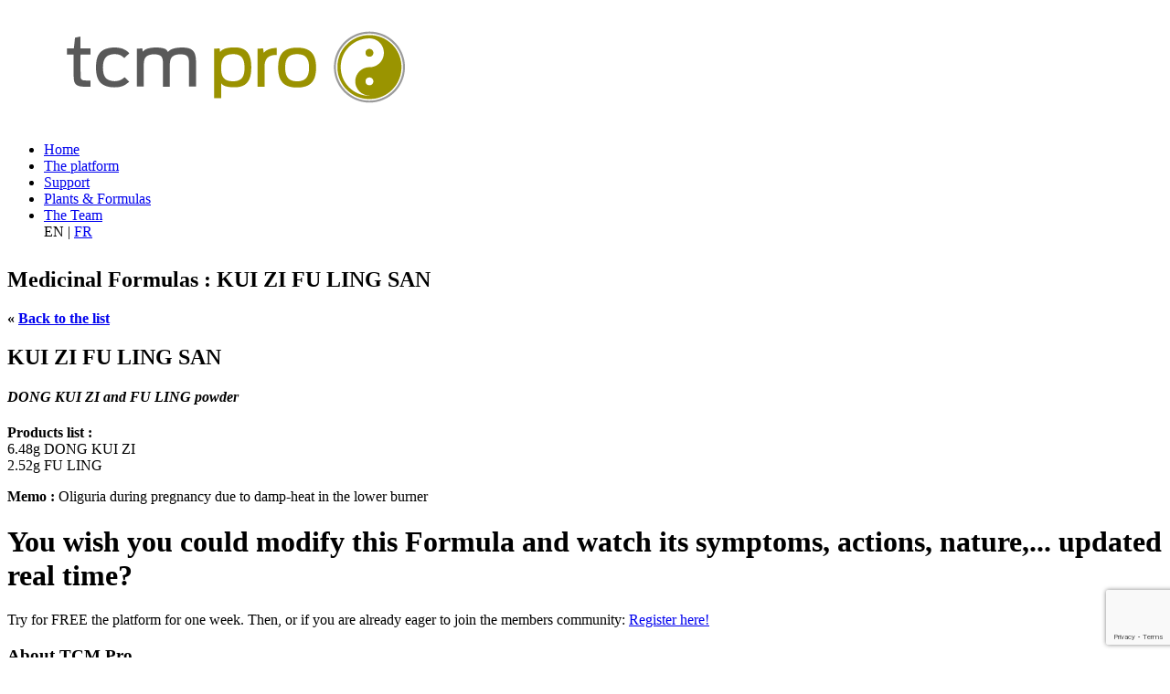

--- FILE ---
content_type: text/html; charset=utf-8
request_url: https://www.tcm-pro.com/formulas/KUI-ZI-FU-LING-SAN.html?lang=en
body_size: 4003
content:
<!DOCTYPE HTML>
<!--[if IE 8]> <html class="ie8 no-js"> <![endif]-->
<!--[if (gte IE 9)|!(IE)]><!--> <html lang="en" xmlns="http://www.w3.org/1999/xhtml" xml:lang="en" class="no-js"> <!--<![endif]-->
<head>
<base href="https://www.tcm-pro.com/" />
	<!-- begin meta -->
	<meta charset="utf-8">
    <meta http-equiv="X-UA-Compatible" content="IE=8, IE=9, IE=10">
	<meta name="keywords" content="">
	<meta name="author" content="">
    <meta name="viewport" content="width=device-width, initial-scale=1, maximum-scale=1">
	<!-- end meta -->
<script type='text/javascript'>/*<![CDATA[*/(function(H){H.className=H.className.replace(/\bno-js\b/,'js')})(document.documentElement);/*]]>*/</script>

<title>KUI ZI FU LING SAN, Traditional Chinese Medicine Formula: TCM Pro</title>
<meta name="description" content="KUI ZI FU LING SAN, Traditional Chinese Medicine Formula: TCM Pro" />
<link rel="canonical" href="https://www.tcm-pro.com/formulas/KUI-ZI-FU-LING-SAN.html" />
<meta http-equiv="Content-Type" content="text/html; charset=utf-8" />


<link rel="alternate" type="application/rss+xml" title="Subscribe to the whole site" href="spip.php?page=backend" />


<link href="squelettes/style.css" type="text/css" rel="stylesheet" id="main-style">
<link rel="stylesheet" href="squelettes/css/spip.css" type="text/css" />

<script type="text/javascript">/* <![CDATA[ */
var box_settings = {tt_img:true,sel_g:"#documents_portfolio a[type=\'image/jpeg\'],#documents_portfolio a[type=\'image/png\'],#documents_portfolio a[type=\'image/gif\']",sel_c:".mediabox",trans:"elastic",speed:"200",ssSpeed:"2500",maxW:"90%",maxH:"90%",minW:"400px",minH:"",opa:"0.9",str_ssStart:"Slideshow",str_ssStop:"Stop",str_cur:"{current}/{total}",str_prev:"Previous",str_next:"Next",str_close:"Close",splash_url:""};
var box_settings_splash_width = "600px";
var box_settings_splash_height = "90%";
var box_settings_iframe = true;
/* ]]> */</script>
<!-- insert_head_css --><link rel="stylesheet" href="plugins-dist/mediabox/colorbox/black-striped/colorbox.css" type="text/css" media="all" /><link rel='stylesheet' type='text/css' media='all' href='plugins-dist/porte_plume/css/barre_outils.css?1689091721' />
<link rel='stylesheet' type='text/css' media='all' href='local/cache-css/cssdyn-css_barre_outils_icones_css-07bc3ff7.css?1736701938' />



<!-- begin CSS -->
	<!--[if IE]> <link href="squelettes/css/ie.css" type="text/css" rel="stylesheet"> <![endif]-->
    <!-- end CSS -->
    


<script type='text/javascript' src='local/cache-js/17a2c20624447e59b668cda2921a68d0.js?1736702076'></script>














<!-- insert_head -->
	
	







	<!-- begin JS -->
     <!-- IE detection -->
     <!-- jQuery easing -->
	 <!-- Modernizr -->
    <!--[if IE 8]>
    <script src="squelettes/js/respond.min.js" type="text/javascript"></script> <script src="squelettes/js/selectivizr-min.js" type="text/javascript"></script> <![endif]-->
    <!-- end JS --></head>

<body class="wide">
<!-- begin container -->
<div id="wrap">
	<!-- begin header -->
    <header id="header" style="margin-bottom:30px;">
    	<div class="container clearfix">
    	<!-- begin logo -->
        <h1 id="logo"><a href="/"><img src="IMG/logo.png" alt="TCM Pro"></a></h1>
        <!-- end logo -->
        
        <!-- begin navigation wrapper -->
        <div class="nav-wrap clearfix">
		<nav id="nav">
	<ul id="navlist" class="clearfix">
		<li><a href="/">Home</a></li>
        
        
        <li>
        <a href="../The-platform" rel="submenu1">The platform</a></li>
        
         
        <li>
        <a href="../Support" rel="submenu2">Support</a></li>
        
         
        <li class="on current">
        <a href="../Plants-and-Formulas" rel="submenu3">Plants &amp; Formulas</a></li>
        
         
        <li>
        <a href="../4-The-Team" rel="submenu4">The Team</a></li>
        
         
		 
		 <div class="traductions formulaire_menu_lang">
	 
	<span lang="en" xml:lang="en" dir="ltr" class="on">
	
			<span style='text-transform: uppercase;'>en</span>
			</span>
	| 
	<span lang="fr" xml:lang="fr" dir="ltr">
	<a
			href="https://www.tcm-pro.com/spip.php?action=converser&amp;hash=9540c49ab02023ac79bc5a8b2e1604d43be5cf80&amp;redirect=..%2FLes-formules-medicinales&amp;var_lang=fr"
			rel="alternate"
			hreflang="fr"
			 title="Les formules médicinales">
			<span style='text-transform: uppercase;'>fr</span>
			</a></span>
	
</div>
        </ul>
        </nav>        </div>
        <!-- end navigation wrapper -->
        </div>
    </header>
    <!-- end header -->
    
   <section id="page-title">
    	<div class="container clearfix">
            <h1>Medicinal Formulas : KUI ZI FU LING SAN</h1>
        </div>
    </section>
    
    <!-- begin content -->
    <section id="content">
    	<div class="container clearfix">
       <div id="fiche_info">
       <p><strong>« <a href="../Plants-and-Formulas">Back to the list</a></strong></p>
       
		<h1>KUI ZI FU LING SAN</h1>
		<h4><em>DONG KUI ZI and FU LING powder</em></h4>
		<p><strong>Products list :</strong>
		
		
		<br /><span class="poso">6.48g</span> DONG KUI ZI
		
		
		
		<br /><span class="poso">2.52g</span> FU LING
		
		
		</p>
		
		<p><strong>Memo :</strong> Oliguria during pregnancy due to damp-heat in the lower burner</p>
		
       </div>
    </section>
    <!-- end content -->

    <!-- begin footer -->
	<footer id="footer">
    	<!-- begin footer featured -->
        <div id="footer-featured">
        	<div class="container clearfix">
                <div class="three-fourths">
                    <h1><strong>You wish you could modify this Formula and watch its symptoms, actions, nature,... updated real time</strong>? </h1>
                    <p>Try for FREE the platform for one week. Then, or if you are already eager to join the members community: <a href="../Pricing" title="tarifs">Register here!</a></p>
                </div>
            </div>
        </div>
        <!-- end footer featured -->	
        
        <!-- begin footer top -->
        <div id="footer-top">
        	<div class="container clearfix">
                <div class="one-fourth">
                    <div class="widget">
                        <h3>About TCM Pro</h3>
                        <p>The Traditional Chinese Medicine Web platform which revolutionizes the Practitioners vision on Software Tools.</p>
                    </div>
                </div>
               <!-- <div class="one-fourth">
                    <div class="widget twitter-widget">
                        <h3>Derniers Tweets</h3>
                        <div class="tweet"></div>
                    </div>
                </div>-->
                <div class="one-fourth">
                    <div class="widget newsletter">
                        <h3>Newsletter</h3>
                        <p>Subscribe to our newsletter in order to receive interesting tricks and be updated on the latest news<br>
						<script src="https://www.google.com/recaptcha/api.js" async defer></script>
     <script>
       function onSubmit(token) {
         document.getElementById("register-newsletter").submit();
       }
</script>
	<div class='formulaire_spip formulaire_newsletter formulaire_newsletter_subscribe ajax'>
	
	

	 
	<form method='post' action='/formulas/KUI-ZI-FU-LING-SAN.html?lang=en' id="register-newsletter"><div>
		<div><input name="lang" value="en" type="hidden"
/><input name='formulaire_action' type='hidden'
		value='newsletter_subscribe' /><input name='formulaire_action_args' type='hidden'
		value='NHaf7sd4jNSuaUYp1quIjYwaD8rI4NvZTS8va9WXYrcG0ejSSkLD3XLEm4zEOgHt/jstSz46jgLKaL6JD5ErRhoaAbWhiBhFD5Fgig==' /><input name='formulaire_action_sign' type='hidden'
		value='' /></div><ul>
			<li class="editer editer_session_email obligatoire">
				<input type="email" name="session_email" class="newsletter" placeholder="Entrez votre adresse email …" value="" id="session_email" />
			</li>
		</ul>
		<input type="submit" class="button g-recaptcha" value="bouton subscribe" data-sitekey="6LcyrEAUAAAAAIikm4w71vaR2KG5wwb8NAsHNxR_" data-callback='onSubmit' />
	</div></form>
	
</div>
</p>
					                    </div>
                </div>
                <div class="one-fourth">
                    <div class="widget contact-info">
                        <h3>Contact</h3>
                        <div>
                            <p class="address"><strong>Address:</strong> <br>Ch. du Pont-du-Centenaire 109,<br> 1228 Plan-les-Ouates, Switzerland</p>
                            <p class="phone"><strong>Tel.:</strong> +41 22 743 27 55</p>
                            <p class="fax"><strong>Fax:</strong> +41 22 743 27 55</p>
                            <p class="email"><strong>Email:</strong> <a href="mailto:contact@tcm-pro.com">contact@tcm-pro.com</a></p>
                        </div>
                    </div>
                </div>
                <div class="one-fourth column-last">
                    <div class="widget">
                        <h3>Direct Access</h3>
                        <div>
                            <p class="button"><a href="https://my.tcm-pro.com/en/login" target="_blank" style="color:#fff;">Direct Access to the platform</a></p>
                            <p class="button"><a href="https://my.tcm-pro.com/en/register" target="_blank" style="color:#fff;">One week free Trial</a></p>
                        </div>
                    </div>
                </div>
            </div>
        </div>
        <!-- end footer top -->

        <!-- begin footer bottom -->
        <div id="footer-bottom">
        	<div class="container clearfix">
                <div class="one-half">
                    Copyright &copy; 2018 TCM Pro, the Chinese Medicine web software platform
		<br /><a rel="contents" href="spip.php?page=plan&amp;lang=en">Site Map</a> | 
		<a rel="nofollow" href="spip.php?page=contact&amp;lang=en">Contact</a> |
		Created by <a href="http://www.aldemos.ch">Aldemos</a> |
		<a href="spip.php?page=backend&amp;lang=en" rel="alternate" title="Subscribe to the whole site">RSS&nbsp;2.0</a>
                </div>
        
                <div class="one-half column-last">
                    <ul class="social-links">
                        <li class="facebook"><a href="https://www.facebook.com/tcm-pro" title="Facebook" target="_blank">Facebook</a></li>
                        <li class="twitter"><a href="https://twitter.com/TCM_Pro" title="Twitter" target="_blank">Twitter</a></li>
                    </ul>
                </div>
            </div>
        </div>
        <!-- end footer bottom -->
	</footer>
	<!-- end footer -->
	<!-- Stat -->
    <script type="text/javascript">
  var _paq = _paq || [];
  _paq.push(['trackPageView']);
  _paq.push(['enableLinkTracking']);
  (function() {
    var u="//www.tcm-pro.com/piwik/";
    _paq.push(['setTrackerUrl', u+'piwik.php']);
    _paq.push(['setSiteId', 1]);
    var d=document, g=d.createElement('script'), s=d.getElementsByTagName('script')[0];
    g.type='text/javascript'; g.async=true; g.defer=true; g.src=u+'piwik.js'; s.parentNode.insertBefore(g,s);
  })();
</script>
<noscript><p><img src="//www.tcm-pro.com/piwik/piwik.php?idsite=1" style="border:0;" alt="" /></p></noscript>
<!-- End Stat Code -->
</div>
<!-- end container -->
<script type='text/javascript' src='plugins/auto/cookiechoices/v1.1.2/js/cookiechoices.js'></script>
<script type='text/javascript' src='local/cache-js/jsdyn-cookiechoices_call_js-450285b4.js?1736701953'></script>
</body>
</html>




--- FILE ---
content_type: text/html; charset=utf-8
request_url: https://www.google.com/recaptcha/api2/anchor?ar=1&k=6LcyrEAUAAAAAIikm4w71vaR2KG5wwb8NAsHNxR_&co=aHR0cHM6Ly93d3cudGNtLXByby5jb206NDQz&hl=en&v=9TiwnJFHeuIw_s0wSd3fiKfN&size=invisible&anchor-ms=20000&execute-ms=30000&cb=te4neqya73u6
body_size: 48935
content:
<!DOCTYPE HTML><html dir="ltr" lang="en"><head><meta http-equiv="Content-Type" content="text/html; charset=UTF-8">
<meta http-equiv="X-UA-Compatible" content="IE=edge">
<title>reCAPTCHA</title>
<style type="text/css">
/* cyrillic-ext */
@font-face {
  font-family: 'Roboto';
  font-style: normal;
  font-weight: 400;
  font-stretch: 100%;
  src: url(//fonts.gstatic.com/s/roboto/v48/KFO7CnqEu92Fr1ME7kSn66aGLdTylUAMa3GUBHMdazTgWw.woff2) format('woff2');
  unicode-range: U+0460-052F, U+1C80-1C8A, U+20B4, U+2DE0-2DFF, U+A640-A69F, U+FE2E-FE2F;
}
/* cyrillic */
@font-face {
  font-family: 'Roboto';
  font-style: normal;
  font-weight: 400;
  font-stretch: 100%;
  src: url(//fonts.gstatic.com/s/roboto/v48/KFO7CnqEu92Fr1ME7kSn66aGLdTylUAMa3iUBHMdazTgWw.woff2) format('woff2');
  unicode-range: U+0301, U+0400-045F, U+0490-0491, U+04B0-04B1, U+2116;
}
/* greek-ext */
@font-face {
  font-family: 'Roboto';
  font-style: normal;
  font-weight: 400;
  font-stretch: 100%;
  src: url(//fonts.gstatic.com/s/roboto/v48/KFO7CnqEu92Fr1ME7kSn66aGLdTylUAMa3CUBHMdazTgWw.woff2) format('woff2');
  unicode-range: U+1F00-1FFF;
}
/* greek */
@font-face {
  font-family: 'Roboto';
  font-style: normal;
  font-weight: 400;
  font-stretch: 100%;
  src: url(//fonts.gstatic.com/s/roboto/v48/KFO7CnqEu92Fr1ME7kSn66aGLdTylUAMa3-UBHMdazTgWw.woff2) format('woff2');
  unicode-range: U+0370-0377, U+037A-037F, U+0384-038A, U+038C, U+038E-03A1, U+03A3-03FF;
}
/* math */
@font-face {
  font-family: 'Roboto';
  font-style: normal;
  font-weight: 400;
  font-stretch: 100%;
  src: url(//fonts.gstatic.com/s/roboto/v48/KFO7CnqEu92Fr1ME7kSn66aGLdTylUAMawCUBHMdazTgWw.woff2) format('woff2');
  unicode-range: U+0302-0303, U+0305, U+0307-0308, U+0310, U+0312, U+0315, U+031A, U+0326-0327, U+032C, U+032F-0330, U+0332-0333, U+0338, U+033A, U+0346, U+034D, U+0391-03A1, U+03A3-03A9, U+03B1-03C9, U+03D1, U+03D5-03D6, U+03F0-03F1, U+03F4-03F5, U+2016-2017, U+2034-2038, U+203C, U+2040, U+2043, U+2047, U+2050, U+2057, U+205F, U+2070-2071, U+2074-208E, U+2090-209C, U+20D0-20DC, U+20E1, U+20E5-20EF, U+2100-2112, U+2114-2115, U+2117-2121, U+2123-214F, U+2190, U+2192, U+2194-21AE, U+21B0-21E5, U+21F1-21F2, U+21F4-2211, U+2213-2214, U+2216-22FF, U+2308-230B, U+2310, U+2319, U+231C-2321, U+2336-237A, U+237C, U+2395, U+239B-23B7, U+23D0, U+23DC-23E1, U+2474-2475, U+25AF, U+25B3, U+25B7, U+25BD, U+25C1, U+25CA, U+25CC, U+25FB, U+266D-266F, U+27C0-27FF, U+2900-2AFF, U+2B0E-2B11, U+2B30-2B4C, U+2BFE, U+3030, U+FF5B, U+FF5D, U+1D400-1D7FF, U+1EE00-1EEFF;
}
/* symbols */
@font-face {
  font-family: 'Roboto';
  font-style: normal;
  font-weight: 400;
  font-stretch: 100%;
  src: url(//fonts.gstatic.com/s/roboto/v48/KFO7CnqEu92Fr1ME7kSn66aGLdTylUAMaxKUBHMdazTgWw.woff2) format('woff2');
  unicode-range: U+0001-000C, U+000E-001F, U+007F-009F, U+20DD-20E0, U+20E2-20E4, U+2150-218F, U+2190, U+2192, U+2194-2199, U+21AF, U+21E6-21F0, U+21F3, U+2218-2219, U+2299, U+22C4-22C6, U+2300-243F, U+2440-244A, U+2460-24FF, U+25A0-27BF, U+2800-28FF, U+2921-2922, U+2981, U+29BF, U+29EB, U+2B00-2BFF, U+4DC0-4DFF, U+FFF9-FFFB, U+10140-1018E, U+10190-1019C, U+101A0, U+101D0-101FD, U+102E0-102FB, U+10E60-10E7E, U+1D2C0-1D2D3, U+1D2E0-1D37F, U+1F000-1F0FF, U+1F100-1F1AD, U+1F1E6-1F1FF, U+1F30D-1F30F, U+1F315, U+1F31C, U+1F31E, U+1F320-1F32C, U+1F336, U+1F378, U+1F37D, U+1F382, U+1F393-1F39F, U+1F3A7-1F3A8, U+1F3AC-1F3AF, U+1F3C2, U+1F3C4-1F3C6, U+1F3CA-1F3CE, U+1F3D4-1F3E0, U+1F3ED, U+1F3F1-1F3F3, U+1F3F5-1F3F7, U+1F408, U+1F415, U+1F41F, U+1F426, U+1F43F, U+1F441-1F442, U+1F444, U+1F446-1F449, U+1F44C-1F44E, U+1F453, U+1F46A, U+1F47D, U+1F4A3, U+1F4B0, U+1F4B3, U+1F4B9, U+1F4BB, U+1F4BF, U+1F4C8-1F4CB, U+1F4D6, U+1F4DA, U+1F4DF, U+1F4E3-1F4E6, U+1F4EA-1F4ED, U+1F4F7, U+1F4F9-1F4FB, U+1F4FD-1F4FE, U+1F503, U+1F507-1F50B, U+1F50D, U+1F512-1F513, U+1F53E-1F54A, U+1F54F-1F5FA, U+1F610, U+1F650-1F67F, U+1F687, U+1F68D, U+1F691, U+1F694, U+1F698, U+1F6AD, U+1F6B2, U+1F6B9-1F6BA, U+1F6BC, U+1F6C6-1F6CF, U+1F6D3-1F6D7, U+1F6E0-1F6EA, U+1F6F0-1F6F3, U+1F6F7-1F6FC, U+1F700-1F7FF, U+1F800-1F80B, U+1F810-1F847, U+1F850-1F859, U+1F860-1F887, U+1F890-1F8AD, U+1F8B0-1F8BB, U+1F8C0-1F8C1, U+1F900-1F90B, U+1F93B, U+1F946, U+1F984, U+1F996, U+1F9E9, U+1FA00-1FA6F, U+1FA70-1FA7C, U+1FA80-1FA89, U+1FA8F-1FAC6, U+1FACE-1FADC, U+1FADF-1FAE9, U+1FAF0-1FAF8, U+1FB00-1FBFF;
}
/* vietnamese */
@font-face {
  font-family: 'Roboto';
  font-style: normal;
  font-weight: 400;
  font-stretch: 100%;
  src: url(//fonts.gstatic.com/s/roboto/v48/KFO7CnqEu92Fr1ME7kSn66aGLdTylUAMa3OUBHMdazTgWw.woff2) format('woff2');
  unicode-range: U+0102-0103, U+0110-0111, U+0128-0129, U+0168-0169, U+01A0-01A1, U+01AF-01B0, U+0300-0301, U+0303-0304, U+0308-0309, U+0323, U+0329, U+1EA0-1EF9, U+20AB;
}
/* latin-ext */
@font-face {
  font-family: 'Roboto';
  font-style: normal;
  font-weight: 400;
  font-stretch: 100%;
  src: url(//fonts.gstatic.com/s/roboto/v48/KFO7CnqEu92Fr1ME7kSn66aGLdTylUAMa3KUBHMdazTgWw.woff2) format('woff2');
  unicode-range: U+0100-02BA, U+02BD-02C5, U+02C7-02CC, U+02CE-02D7, U+02DD-02FF, U+0304, U+0308, U+0329, U+1D00-1DBF, U+1E00-1E9F, U+1EF2-1EFF, U+2020, U+20A0-20AB, U+20AD-20C0, U+2113, U+2C60-2C7F, U+A720-A7FF;
}
/* latin */
@font-face {
  font-family: 'Roboto';
  font-style: normal;
  font-weight: 400;
  font-stretch: 100%;
  src: url(//fonts.gstatic.com/s/roboto/v48/KFO7CnqEu92Fr1ME7kSn66aGLdTylUAMa3yUBHMdazQ.woff2) format('woff2');
  unicode-range: U+0000-00FF, U+0131, U+0152-0153, U+02BB-02BC, U+02C6, U+02DA, U+02DC, U+0304, U+0308, U+0329, U+2000-206F, U+20AC, U+2122, U+2191, U+2193, U+2212, U+2215, U+FEFF, U+FFFD;
}
/* cyrillic-ext */
@font-face {
  font-family: 'Roboto';
  font-style: normal;
  font-weight: 500;
  font-stretch: 100%;
  src: url(//fonts.gstatic.com/s/roboto/v48/KFO7CnqEu92Fr1ME7kSn66aGLdTylUAMa3GUBHMdazTgWw.woff2) format('woff2');
  unicode-range: U+0460-052F, U+1C80-1C8A, U+20B4, U+2DE0-2DFF, U+A640-A69F, U+FE2E-FE2F;
}
/* cyrillic */
@font-face {
  font-family: 'Roboto';
  font-style: normal;
  font-weight: 500;
  font-stretch: 100%;
  src: url(//fonts.gstatic.com/s/roboto/v48/KFO7CnqEu92Fr1ME7kSn66aGLdTylUAMa3iUBHMdazTgWw.woff2) format('woff2');
  unicode-range: U+0301, U+0400-045F, U+0490-0491, U+04B0-04B1, U+2116;
}
/* greek-ext */
@font-face {
  font-family: 'Roboto';
  font-style: normal;
  font-weight: 500;
  font-stretch: 100%;
  src: url(//fonts.gstatic.com/s/roboto/v48/KFO7CnqEu92Fr1ME7kSn66aGLdTylUAMa3CUBHMdazTgWw.woff2) format('woff2');
  unicode-range: U+1F00-1FFF;
}
/* greek */
@font-face {
  font-family: 'Roboto';
  font-style: normal;
  font-weight: 500;
  font-stretch: 100%;
  src: url(//fonts.gstatic.com/s/roboto/v48/KFO7CnqEu92Fr1ME7kSn66aGLdTylUAMa3-UBHMdazTgWw.woff2) format('woff2');
  unicode-range: U+0370-0377, U+037A-037F, U+0384-038A, U+038C, U+038E-03A1, U+03A3-03FF;
}
/* math */
@font-face {
  font-family: 'Roboto';
  font-style: normal;
  font-weight: 500;
  font-stretch: 100%;
  src: url(//fonts.gstatic.com/s/roboto/v48/KFO7CnqEu92Fr1ME7kSn66aGLdTylUAMawCUBHMdazTgWw.woff2) format('woff2');
  unicode-range: U+0302-0303, U+0305, U+0307-0308, U+0310, U+0312, U+0315, U+031A, U+0326-0327, U+032C, U+032F-0330, U+0332-0333, U+0338, U+033A, U+0346, U+034D, U+0391-03A1, U+03A3-03A9, U+03B1-03C9, U+03D1, U+03D5-03D6, U+03F0-03F1, U+03F4-03F5, U+2016-2017, U+2034-2038, U+203C, U+2040, U+2043, U+2047, U+2050, U+2057, U+205F, U+2070-2071, U+2074-208E, U+2090-209C, U+20D0-20DC, U+20E1, U+20E5-20EF, U+2100-2112, U+2114-2115, U+2117-2121, U+2123-214F, U+2190, U+2192, U+2194-21AE, U+21B0-21E5, U+21F1-21F2, U+21F4-2211, U+2213-2214, U+2216-22FF, U+2308-230B, U+2310, U+2319, U+231C-2321, U+2336-237A, U+237C, U+2395, U+239B-23B7, U+23D0, U+23DC-23E1, U+2474-2475, U+25AF, U+25B3, U+25B7, U+25BD, U+25C1, U+25CA, U+25CC, U+25FB, U+266D-266F, U+27C0-27FF, U+2900-2AFF, U+2B0E-2B11, U+2B30-2B4C, U+2BFE, U+3030, U+FF5B, U+FF5D, U+1D400-1D7FF, U+1EE00-1EEFF;
}
/* symbols */
@font-face {
  font-family: 'Roboto';
  font-style: normal;
  font-weight: 500;
  font-stretch: 100%;
  src: url(//fonts.gstatic.com/s/roboto/v48/KFO7CnqEu92Fr1ME7kSn66aGLdTylUAMaxKUBHMdazTgWw.woff2) format('woff2');
  unicode-range: U+0001-000C, U+000E-001F, U+007F-009F, U+20DD-20E0, U+20E2-20E4, U+2150-218F, U+2190, U+2192, U+2194-2199, U+21AF, U+21E6-21F0, U+21F3, U+2218-2219, U+2299, U+22C4-22C6, U+2300-243F, U+2440-244A, U+2460-24FF, U+25A0-27BF, U+2800-28FF, U+2921-2922, U+2981, U+29BF, U+29EB, U+2B00-2BFF, U+4DC0-4DFF, U+FFF9-FFFB, U+10140-1018E, U+10190-1019C, U+101A0, U+101D0-101FD, U+102E0-102FB, U+10E60-10E7E, U+1D2C0-1D2D3, U+1D2E0-1D37F, U+1F000-1F0FF, U+1F100-1F1AD, U+1F1E6-1F1FF, U+1F30D-1F30F, U+1F315, U+1F31C, U+1F31E, U+1F320-1F32C, U+1F336, U+1F378, U+1F37D, U+1F382, U+1F393-1F39F, U+1F3A7-1F3A8, U+1F3AC-1F3AF, U+1F3C2, U+1F3C4-1F3C6, U+1F3CA-1F3CE, U+1F3D4-1F3E0, U+1F3ED, U+1F3F1-1F3F3, U+1F3F5-1F3F7, U+1F408, U+1F415, U+1F41F, U+1F426, U+1F43F, U+1F441-1F442, U+1F444, U+1F446-1F449, U+1F44C-1F44E, U+1F453, U+1F46A, U+1F47D, U+1F4A3, U+1F4B0, U+1F4B3, U+1F4B9, U+1F4BB, U+1F4BF, U+1F4C8-1F4CB, U+1F4D6, U+1F4DA, U+1F4DF, U+1F4E3-1F4E6, U+1F4EA-1F4ED, U+1F4F7, U+1F4F9-1F4FB, U+1F4FD-1F4FE, U+1F503, U+1F507-1F50B, U+1F50D, U+1F512-1F513, U+1F53E-1F54A, U+1F54F-1F5FA, U+1F610, U+1F650-1F67F, U+1F687, U+1F68D, U+1F691, U+1F694, U+1F698, U+1F6AD, U+1F6B2, U+1F6B9-1F6BA, U+1F6BC, U+1F6C6-1F6CF, U+1F6D3-1F6D7, U+1F6E0-1F6EA, U+1F6F0-1F6F3, U+1F6F7-1F6FC, U+1F700-1F7FF, U+1F800-1F80B, U+1F810-1F847, U+1F850-1F859, U+1F860-1F887, U+1F890-1F8AD, U+1F8B0-1F8BB, U+1F8C0-1F8C1, U+1F900-1F90B, U+1F93B, U+1F946, U+1F984, U+1F996, U+1F9E9, U+1FA00-1FA6F, U+1FA70-1FA7C, U+1FA80-1FA89, U+1FA8F-1FAC6, U+1FACE-1FADC, U+1FADF-1FAE9, U+1FAF0-1FAF8, U+1FB00-1FBFF;
}
/* vietnamese */
@font-face {
  font-family: 'Roboto';
  font-style: normal;
  font-weight: 500;
  font-stretch: 100%;
  src: url(//fonts.gstatic.com/s/roboto/v48/KFO7CnqEu92Fr1ME7kSn66aGLdTylUAMa3OUBHMdazTgWw.woff2) format('woff2');
  unicode-range: U+0102-0103, U+0110-0111, U+0128-0129, U+0168-0169, U+01A0-01A1, U+01AF-01B0, U+0300-0301, U+0303-0304, U+0308-0309, U+0323, U+0329, U+1EA0-1EF9, U+20AB;
}
/* latin-ext */
@font-face {
  font-family: 'Roboto';
  font-style: normal;
  font-weight: 500;
  font-stretch: 100%;
  src: url(//fonts.gstatic.com/s/roboto/v48/KFO7CnqEu92Fr1ME7kSn66aGLdTylUAMa3KUBHMdazTgWw.woff2) format('woff2');
  unicode-range: U+0100-02BA, U+02BD-02C5, U+02C7-02CC, U+02CE-02D7, U+02DD-02FF, U+0304, U+0308, U+0329, U+1D00-1DBF, U+1E00-1E9F, U+1EF2-1EFF, U+2020, U+20A0-20AB, U+20AD-20C0, U+2113, U+2C60-2C7F, U+A720-A7FF;
}
/* latin */
@font-face {
  font-family: 'Roboto';
  font-style: normal;
  font-weight: 500;
  font-stretch: 100%;
  src: url(//fonts.gstatic.com/s/roboto/v48/KFO7CnqEu92Fr1ME7kSn66aGLdTylUAMa3yUBHMdazQ.woff2) format('woff2');
  unicode-range: U+0000-00FF, U+0131, U+0152-0153, U+02BB-02BC, U+02C6, U+02DA, U+02DC, U+0304, U+0308, U+0329, U+2000-206F, U+20AC, U+2122, U+2191, U+2193, U+2212, U+2215, U+FEFF, U+FFFD;
}
/* cyrillic-ext */
@font-face {
  font-family: 'Roboto';
  font-style: normal;
  font-weight: 900;
  font-stretch: 100%;
  src: url(//fonts.gstatic.com/s/roboto/v48/KFO7CnqEu92Fr1ME7kSn66aGLdTylUAMa3GUBHMdazTgWw.woff2) format('woff2');
  unicode-range: U+0460-052F, U+1C80-1C8A, U+20B4, U+2DE0-2DFF, U+A640-A69F, U+FE2E-FE2F;
}
/* cyrillic */
@font-face {
  font-family: 'Roboto';
  font-style: normal;
  font-weight: 900;
  font-stretch: 100%;
  src: url(//fonts.gstatic.com/s/roboto/v48/KFO7CnqEu92Fr1ME7kSn66aGLdTylUAMa3iUBHMdazTgWw.woff2) format('woff2');
  unicode-range: U+0301, U+0400-045F, U+0490-0491, U+04B0-04B1, U+2116;
}
/* greek-ext */
@font-face {
  font-family: 'Roboto';
  font-style: normal;
  font-weight: 900;
  font-stretch: 100%;
  src: url(//fonts.gstatic.com/s/roboto/v48/KFO7CnqEu92Fr1ME7kSn66aGLdTylUAMa3CUBHMdazTgWw.woff2) format('woff2');
  unicode-range: U+1F00-1FFF;
}
/* greek */
@font-face {
  font-family: 'Roboto';
  font-style: normal;
  font-weight: 900;
  font-stretch: 100%;
  src: url(//fonts.gstatic.com/s/roboto/v48/KFO7CnqEu92Fr1ME7kSn66aGLdTylUAMa3-UBHMdazTgWw.woff2) format('woff2');
  unicode-range: U+0370-0377, U+037A-037F, U+0384-038A, U+038C, U+038E-03A1, U+03A3-03FF;
}
/* math */
@font-face {
  font-family: 'Roboto';
  font-style: normal;
  font-weight: 900;
  font-stretch: 100%;
  src: url(//fonts.gstatic.com/s/roboto/v48/KFO7CnqEu92Fr1ME7kSn66aGLdTylUAMawCUBHMdazTgWw.woff2) format('woff2');
  unicode-range: U+0302-0303, U+0305, U+0307-0308, U+0310, U+0312, U+0315, U+031A, U+0326-0327, U+032C, U+032F-0330, U+0332-0333, U+0338, U+033A, U+0346, U+034D, U+0391-03A1, U+03A3-03A9, U+03B1-03C9, U+03D1, U+03D5-03D6, U+03F0-03F1, U+03F4-03F5, U+2016-2017, U+2034-2038, U+203C, U+2040, U+2043, U+2047, U+2050, U+2057, U+205F, U+2070-2071, U+2074-208E, U+2090-209C, U+20D0-20DC, U+20E1, U+20E5-20EF, U+2100-2112, U+2114-2115, U+2117-2121, U+2123-214F, U+2190, U+2192, U+2194-21AE, U+21B0-21E5, U+21F1-21F2, U+21F4-2211, U+2213-2214, U+2216-22FF, U+2308-230B, U+2310, U+2319, U+231C-2321, U+2336-237A, U+237C, U+2395, U+239B-23B7, U+23D0, U+23DC-23E1, U+2474-2475, U+25AF, U+25B3, U+25B7, U+25BD, U+25C1, U+25CA, U+25CC, U+25FB, U+266D-266F, U+27C0-27FF, U+2900-2AFF, U+2B0E-2B11, U+2B30-2B4C, U+2BFE, U+3030, U+FF5B, U+FF5D, U+1D400-1D7FF, U+1EE00-1EEFF;
}
/* symbols */
@font-face {
  font-family: 'Roboto';
  font-style: normal;
  font-weight: 900;
  font-stretch: 100%;
  src: url(//fonts.gstatic.com/s/roboto/v48/KFO7CnqEu92Fr1ME7kSn66aGLdTylUAMaxKUBHMdazTgWw.woff2) format('woff2');
  unicode-range: U+0001-000C, U+000E-001F, U+007F-009F, U+20DD-20E0, U+20E2-20E4, U+2150-218F, U+2190, U+2192, U+2194-2199, U+21AF, U+21E6-21F0, U+21F3, U+2218-2219, U+2299, U+22C4-22C6, U+2300-243F, U+2440-244A, U+2460-24FF, U+25A0-27BF, U+2800-28FF, U+2921-2922, U+2981, U+29BF, U+29EB, U+2B00-2BFF, U+4DC0-4DFF, U+FFF9-FFFB, U+10140-1018E, U+10190-1019C, U+101A0, U+101D0-101FD, U+102E0-102FB, U+10E60-10E7E, U+1D2C0-1D2D3, U+1D2E0-1D37F, U+1F000-1F0FF, U+1F100-1F1AD, U+1F1E6-1F1FF, U+1F30D-1F30F, U+1F315, U+1F31C, U+1F31E, U+1F320-1F32C, U+1F336, U+1F378, U+1F37D, U+1F382, U+1F393-1F39F, U+1F3A7-1F3A8, U+1F3AC-1F3AF, U+1F3C2, U+1F3C4-1F3C6, U+1F3CA-1F3CE, U+1F3D4-1F3E0, U+1F3ED, U+1F3F1-1F3F3, U+1F3F5-1F3F7, U+1F408, U+1F415, U+1F41F, U+1F426, U+1F43F, U+1F441-1F442, U+1F444, U+1F446-1F449, U+1F44C-1F44E, U+1F453, U+1F46A, U+1F47D, U+1F4A3, U+1F4B0, U+1F4B3, U+1F4B9, U+1F4BB, U+1F4BF, U+1F4C8-1F4CB, U+1F4D6, U+1F4DA, U+1F4DF, U+1F4E3-1F4E6, U+1F4EA-1F4ED, U+1F4F7, U+1F4F9-1F4FB, U+1F4FD-1F4FE, U+1F503, U+1F507-1F50B, U+1F50D, U+1F512-1F513, U+1F53E-1F54A, U+1F54F-1F5FA, U+1F610, U+1F650-1F67F, U+1F687, U+1F68D, U+1F691, U+1F694, U+1F698, U+1F6AD, U+1F6B2, U+1F6B9-1F6BA, U+1F6BC, U+1F6C6-1F6CF, U+1F6D3-1F6D7, U+1F6E0-1F6EA, U+1F6F0-1F6F3, U+1F6F7-1F6FC, U+1F700-1F7FF, U+1F800-1F80B, U+1F810-1F847, U+1F850-1F859, U+1F860-1F887, U+1F890-1F8AD, U+1F8B0-1F8BB, U+1F8C0-1F8C1, U+1F900-1F90B, U+1F93B, U+1F946, U+1F984, U+1F996, U+1F9E9, U+1FA00-1FA6F, U+1FA70-1FA7C, U+1FA80-1FA89, U+1FA8F-1FAC6, U+1FACE-1FADC, U+1FADF-1FAE9, U+1FAF0-1FAF8, U+1FB00-1FBFF;
}
/* vietnamese */
@font-face {
  font-family: 'Roboto';
  font-style: normal;
  font-weight: 900;
  font-stretch: 100%;
  src: url(//fonts.gstatic.com/s/roboto/v48/KFO7CnqEu92Fr1ME7kSn66aGLdTylUAMa3OUBHMdazTgWw.woff2) format('woff2');
  unicode-range: U+0102-0103, U+0110-0111, U+0128-0129, U+0168-0169, U+01A0-01A1, U+01AF-01B0, U+0300-0301, U+0303-0304, U+0308-0309, U+0323, U+0329, U+1EA0-1EF9, U+20AB;
}
/* latin-ext */
@font-face {
  font-family: 'Roboto';
  font-style: normal;
  font-weight: 900;
  font-stretch: 100%;
  src: url(//fonts.gstatic.com/s/roboto/v48/KFO7CnqEu92Fr1ME7kSn66aGLdTylUAMa3KUBHMdazTgWw.woff2) format('woff2');
  unicode-range: U+0100-02BA, U+02BD-02C5, U+02C7-02CC, U+02CE-02D7, U+02DD-02FF, U+0304, U+0308, U+0329, U+1D00-1DBF, U+1E00-1E9F, U+1EF2-1EFF, U+2020, U+20A0-20AB, U+20AD-20C0, U+2113, U+2C60-2C7F, U+A720-A7FF;
}
/* latin */
@font-face {
  font-family: 'Roboto';
  font-style: normal;
  font-weight: 900;
  font-stretch: 100%;
  src: url(//fonts.gstatic.com/s/roboto/v48/KFO7CnqEu92Fr1ME7kSn66aGLdTylUAMa3yUBHMdazQ.woff2) format('woff2');
  unicode-range: U+0000-00FF, U+0131, U+0152-0153, U+02BB-02BC, U+02C6, U+02DA, U+02DC, U+0304, U+0308, U+0329, U+2000-206F, U+20AC, U+2122, U+2191, U+2193, U+2212, U+2215, U+FEFF, U+FFFD;
}

</style>
<link rel="stylesheet" type="text/css" href="https://www.gstatic.com/recaptcha/releases/9TiwnJFHeuIw_s0wSd3fiKfN/styles__ltr.css">
<script nonce="_a-wuna0LaGiU__u8J5Oag" type="text/javascript">window['__recaptcha_api'] = 'https://www.google.com/recaptcha/api2/';</script>
<script type="text/javascript" src="https://www.gstatic.com/recaptcha/releases/9TiwnJFHeuIw_s0wSd3fiKfN/recaptcha__en.js" nonce="_a-wuna0LaGiU__u8J5Oag">
      
    </script></head>
<body><div id="rc-anchor-alert" class="rc-anchor-alert"></div>
<input type="hidden" id="recaptcha-token" value="[base64]">
<script type="text/javascript" nonce="_a-wuna0LaGiU__u8J5Oag">
      recaptcha.anchor.Main.init("[\x22ainput\x22,[\x22bgdata\x22,\x22\x22,\[base64]/[base64]/bmV3IFpbdF0obVswXSk6Sz09Mj9uZXcgWlt0XShtWzBdLG1bMV0pOks9PTM/bmV3IFpbdF0obVswXSxtWzFdLG1bMl0pOks9PTQ/[base64]/[base64]/[base64]/[base64]/[base64]/[base64]/[base64]/[base64]/[base64]/[base64]/[base64]/[base64]/[base64]/[base64]\\u003d\\u003d\x22,\[base64]\x22,\x22HibDgkjDlnLDqkxKwq1Hw7k2d8KUw6wxwqpBIidYw7XCpgnDkkU/[base64]/wo5raMO4w6fClsKIWMKhDcKowoozwp/DgWjCq8K3eEUvGAbDgcKXF8OIwqXDvcKSZDPCtwXDsXdWw7LChsOJw6YXwrPCnFTDq3LDlB9ZR0UME8KeW8OPVsOnw54ewrEJCDDDrGc5w5dvB2LDsMO9wpR1bMK3wocoWVtGwqF/w4Y6dMO8fRjDim8sfMO0PhAZTcKgwqgcw6DDksOCWwrDmxzDkRjChcO5Mz/CvsOuw6vDjUXCnsOjwqXDmwtYw4jChsOmMSlYwqI8w54rHR/Dj0xLMcOWwpJ8wp/DtT91woNQecORQMKIwoLCkcKRwpvCuWsswolRwrvCgMOIwrbDrW7DosOcCMKlwoXCizJCFHciHjXCmcK1wolNw7pEwqEFIsKdLMKRwrLDuAXCmjwRw7xkFX/DqcKwwpFceEx3PcKFwrYsZ8OXdGV9w7AvwpNhCx/ClMORw4/Cv8O0KQxQw5TDkcKOwq/DoRLDnFbDi2/[base64]/Dr8Knw7wvJBTDh8O/dUxTJ8KCwoDCrsKnw6LDqsOYwoXDgMOPw6XClXR9ccK5wrclZSwpw7LDkA7DrsOZw4nDssOocsOUwqzCvsKHwp/CnTlOwp0nTMO7wrd2wo9pw4bDvMOdLlXCgV7CtzRYwpcJD8OBwqTDssKgc8Opw7nCjsKQw7pfDiXDhMKGwovCuMOwYUXDqFdzwpbDrhEyw4vChlXCuEdXT2BjUMO3BEdqf3bDvW7CgMOSwrDChcOVC1HCm2/ClA0yajrCksOcw7xxw49RwrhdwrB6SBjClHbDtsOkR8OdGMKzdTAFwrPCvnkxw6nCtHrChMODUcOobhfCkMORwo/DusKSw5o0w4/[base64]/DuAxCw5vCvMOQUCDCs8K6QsK/w6hfScOGw6F9w6B5wrHCvsOcwqJxbiHDncODCiwWw43CniJSF8OmPCDDqW4TbFbDisKGNkXCqMKew59KwpnClsK0HMOVUBvDssOlDlRXHHMRb8O6Cl80w7JvPcOyw5XCoW1PPEfCogHCjjooD8O2wqNOV2Y/VzPCs8Krw7xNIsKGaMO5Z0pvw6VPw7fChgbClsKsw6vCiMKyw7PDvRonwr/CjEsawq3DjcKlZsKSw7DClcKxVnTDgcK7UMKpKMKLw7huJMO0bx7Dv8KETzPDt8OIwpnDrsKJHMKOw67DpWbCgsOLesKrwpE8ADnDgsOoKsO7w6xCwrtRw50BQ8KeeVdawqwvw5MIGMKWw5HDj0YaLcOsVB5xwq/DmcOywq9Ow40Rw5ofwojCusKJf8O2DsOzwoJ2wrrCklnCnsOcTltzQMK+HsK9U2FXW3nDn8OlX8Kiw5ceOcKGwoU6wpVNwqpkZcKSwobCscO2wq8GN8KLZ8OpaBTDmcO8wrTDncKbw6LCvXJFNsKcwr/CtXU8w43DvsOUKMOgw73CusOISGpBw6vCjiEWwrnCjcK0fHAXX8OOcT/DpsOHwrbDrBpGHMK5FTzDn8KccwsES8Ola0dQw7HCq0dfw5lxACzDlcKowoLCosOew4DDn8OFd8Obw63Cu8KSCMO/w5vDrsOEwpnDkFsbfcObw5PDjMOhwp94TD0Ha8Oaw4zDlBouwrB/[base64]/DlcKbwrh/w5sFSMOXwr4vwrPCoiluJ8O7w5bClz5Ewr/Cr8OLOCJgw5hWwpXCk8KLwp8+D8KjwpAcwozDksO8IcK2IsOcwo44ER7CiMOWw59KMj3DuUfClyAew4LCpGAiwq/CtsOJDcKrJRE6w5XDgMKDL23DocKIHEnDpmPDlR/DnggpWsO8O8KRaMOKw6Fdw5spwrLDucKtwqfCnh7CqcOnw6U1wozDqALDklZQaEguI2fCrMOYwr1fWsOnwqoKwqhNwoZYLcOiw6rCjMOMbTFwKMOqwr93w6nCpwlpG8OtRkHCn8OcNsK2ZMODw5VPw6xpfsODecKbHsOPw53DrsKBw5XCpsOEeC/[base64]/[base64]/CowbCrMKqwoXCq8KbFRzCgjjCrsKzSMOnI1I/C3oMw57DqsO8w5EswpFsw5pww7BVf0VbOzQYwonDtDZEGMOBw73ClcKSXnjDsMK8ZGASwo5/K8OvwqbDh8OYw5h3Wz40wp4pJsKVM23Cn8KUwqcDwo3DlMKrPsOnC8OlQcKPM8OqwqzCoMKnw7vDk3DCqMKNVMKRw6R6AGrDmAfCjsO+w4nCuMKJw4XDljzCmMOrwoEUTcK7Z8KjUHYJw6hSw4YoU0EpBMO/TDnDpRnDvcOqViDCpB3Dvj0MM8Oawo/CicKEw75Bw7hMwohwUMO9DcKXScKgwpYLe8KYw4ZLMgPCu8KAacKbwovChsODMcK/Dy3CsFgQw4pyC2bCiwQFCMK6wqbDr23DmgtWDMOZAjvClSvCn8OZWsO/wrfChUAqH8OwM8KnwqFSwrjDuXjDlDo5w7TDi8KPXsO/GsOow5Vkw6MQdMOZRCcgw5JmBS/[base64]/[base64]/CmnQFw59WWcK2UsKkwpHDvXPDvMOxwr/Cg8Kvw6FQXsO0w43Dqy0xwprDhsKdVAHCpToNBjzCqlbDhMO4w5ZpciPDpkPCq8OFw4U6w53Di1rDjX8Ywq/CjH3Dh8OyB08+F1LCmyXDu8O4wqDCscKRZ2zCp1XDoMOiV8OCw53ChU5cw6xOGsOTZFRqS8K4wosmwrfDvjwBN8KAEDd3w4rDvsOmwqfDlMKrw53ChcKiw7EkOMKKwotvwp7CmcKMEnsIwoTDj8KGwqvCvcKkVsKJw65PEVBkw6QkwqdTfH9/w6AHIMKMwr9QVB3DuVxKRWPDnsKqw4fDmcK8w4oRbHHCkjjDqxjDoMOABxfCsjjCosKcw61MwoTDqMKqfcOEwps7MlAkwrjDkcKcXx9pOMO/JsOYDXfCvcOLwrJPFMObOD4Tw7TCusORVMOew5/CqXLCoF8NfSUgcHzDv8KtwqTClkk9WMOBHMKNw4zDsMO/cMOGw75zfcOWwp0nw55QwpXCicO6V8O7wrXCnMK6IMOYwozDj8OQw5/DpUbCrypnw5N3KsKbwoLDhMKOYcOgw7HDpcO5ISAVw4nDicO7U8KHf8OTwrIjDcONCcKSwpNuL8KEHhJ5wpjClsOnWz9uL8KMwovCvjwBVXbCqsOLAcOQbF8NfUbDg8K2PxFrTGY7JsKTX1fDgsONXsK1MMOcw7rCoMOKanjCgkNpw73DoMORwq/CkcO4GArDq3DDksOGw5gxXxnChMOcw5/Cr8K0AMKEw7QbNEPDvHZpA0jCm8O8TQ/Cv0fDkxlCwp5QWX3CkFkyw5bDljQzwpLCssOQw7bCp0XDlsKvw5lkwpvCjcOww4M8w4wRwprDpEvDhMOLBhYOesKiTy89XsKJwofCrMOHwo7CgMOBw7vDmcKDe3/[base64]/AwnCow/CqETDmcOQRCsYw7rDnsOcw67DqMKFwrnCpMOHLRTCqsKhw4/DlENWw6bChyPCjMOfd8OJw6XCl8KbeT/DukTCpsK4LMOswqLCvzhyw5fClcODw45SLMKiGWTClMK0aFxww7DCsRtDXsOzwp5ZeMKuw5N+wqw8w64ywr52dMKMw6nCoMKewrHDgMKHdV7DskTDjk7Cjh5BwqjCigkPT8Kxw7ZCSMKPBiQPOBtMIsOwwqbCgMK9w57DrsKxCcOCBWZiKsOZZigVwo3Di8KPwp/[base64]/CkybCtMKuw7tkfGzDr8KVcEdaRRLCgMOzwpFpw5XDqsOkw6nCvcO3wqjCpCrCuHowBiZQw7DCocKgJjDDgsOzwohgwpjDgsOawo3CisOcw4/[base64]/CsgTDgsKxN8Oww4LDtcK+wqUmZTLCq1rDoC4Cw4JUwrPDjMKrw6zCm8Kow5rDgApwBsKaelcNTEnDj0IKwqPDhVTCtV3CrcOEwo9ww68KHMKfYcOIbMKTw68jbCvDk8O6wpBEG8KjAkPDqcKFw7/[base64]/Cg8Ktwo00wpTCsCUiwr8RSTJMS8KDwpbDmWbCpAPCrAlPwrLCkMKVIXvCozhHcE7CkGnCgE9EwqFEw5vDj8Kpw7jDq1/[base64]/CmmjDnsOuw73CkMKdw5bCkcOGw4HDr8OhwrXDrAlyXFtqa8K8wr4wY3rCoRXDvBTCscK0PcKJwroqUsK/LMK8DsKbZlQ1GMOaEAx+dSTDhnjCvgI2cMKlw5TCq8OpwrcRTC/DsEASwpbDtivCqV9Vw7jDuMKHKzrDmm7CocO9JmvDk3DCtMKwCcOQX8KQw4DDhcKdw5Edw6zCrMOfXHnCqm/[base64]/CpijDgcKHAcKLH3hHIi1iXcKTC8OGM8OWFUwjw6PChnDDj8OWccKXwrXCtcOqwq5iU8O/wovCkyXDt8K8wrPCvFZuwolhw57CmMKTw4jCp3LDkzAGwrvCmsKDw58EwrPDmhsrwpPCkl9sPsOWEsOnwpNuw61Nwo7CssOVQ11cw69Jw5LCrX/DhXHDpGfDpU4Ww49HasK5f2/DhRobWX8LQsOUwr3CmR5tw6HDi8ONw6nDp0JyEF0pw4LDrFnDnFwEDz9eSsK/[base64]/PcOWwrrCssKofsKZwpvDhT3DpD/CoCQPw4LCqz7DrRTDpsOMXGAiw6/DiwHDjj7CmMKiTD4VVMKww65xDRLDnsKIw5zCmsOQX8K3woEoQiMiQQrCqDrCkMOGT8KIV0zCnHQTVMK+wpZlw4YnwrjCmMOHwqbCnMKAJcOWfRvDm8O8wozCq3VMwpkXSsKhw597fsOrIg/Dq1TCuyAAB8K1J3TDuMOtwpbCqT7CoiLCpcKfGDJhwpHDgznCr3TDtxtmfMOXGcOWfR3DssKGwpLDt8KsUg3CgjYFBMOON8OYwoRlw5fCoMOSKsK1w5vCkyrCtyTClXM/[base64]/C8KwVsObwpXCvy9Jwrszw4AFwoXDgCfDkgfCn1fDjXHChF3CjCg3VXojwqLClQ/DpsKlMQo/H17Cs8KET37DrSPDsE3CoMK/[base64]/DlBQHZ8K7w43CqcK1BndQWcKFw7gkw7zCm1VnwqLDhMO1w6XCuMK9wr/DuMK+MMKkw791wqIfw7sBw7jCozBJw73CohjDu1TDlT1sQcOywrt4w5gCL8ODw5bDu8KaYgrCoSI3QDrCs8OHEsK7wpjCkzLCl2cIWcK4w7VFw5Z8NjYTw4HDgsKcT8OfVMO1wqB9wq/DuU3Dp8KMBm/[base64]/AMKUwq7Cv29rw4ULCMKzw5nCq8OGw7TCrsKTCcOCcRdQBSnDsMOmw5QXwq13UnN2w6bDjFzDnsKpw43CgMO6wqDDg8Omw4cORcKvCQ/CkWTDscObwphMMMKNAE7CgQfDisOfw4bDv8KffznCkMKTNznCoEglccOiwo7DpcKgw7oOYEl3Lm/Ct8KMw4ASQcOiXX3DqsKhKmDCqsO0w5lEY8KeWcKCeMKBcMKrwpYcwojCmBtdwr5Ow7XDmw4awqLCqmw8wqTDomBLCcOUwoZfw7zDkQrCg0ALwqPDkMOKw5jCoMKow7JyIHVcfE3CtzdVTcK7eiHDgMK/enRFW8O+wo8nIx86acOew4jDnzLDnMOVFcOtWMOsYsOjw74qOj4eSXkFVjE0w7vDsWlwPGcJwrhOw68qw4fDrRF2YhkXAkvCl8KPw4JzTxpALcKIwpzDnTzDucOSIUDDhwF/PThbwqLCjwYUw484I2PCosO6w5nCji/[base64]/CjAd9FC8KVsKmwqIMw4nCkcOYYcOmwrhgEMKqDcKCXEJyw6PDjyPDtcKHwrrCkmvDvXvDoW0mTA5wOAYRCsKow6M3w4wFIQJSwqbCvyQcw4DCm080wr0jJBXCuEAowprCgcKow7YfCD3ChT7DtsKiFMK0wrfDhWM8YsKzwrzDs8O3LmQ5worCpcOQVMOQwo/DlyHDvWU5T8O7wprDk8OoTcKpwp9Pw6sVCGzCi8KPMQRqLx/CjHnCisKIw5rCpcOCw4jCqcOIQMOEwq7DpDTDjxLDmUIBwrXDs8KJTMK6A8KyM0clwpNtwrZ0XBLCnw9qwpzDly/CnRorwp7DpVjCulNGw4HCv0hbw5xMw4PCpjPDqyEuw5nCm30zEXJQXlPDjBkLKsOkXnXDusOgAcO0wpB9DsK7wo/Dk8O7w6LCsEjCsFw3YQ8EDSp8w6rDmGZ1eAzClGp8woLCkcOww4I1DsOFwpPDjRsNW8K1RCjCt3rCmFs4wpjChsO9KBVJw7TDjjDCp8KPEMKQw4EPwp4dw5NfYMO/GcO9w5PDs8KUSy12w5PCncKWw7kVbsK+w6TCliPCmcOZw7sywpbDpcKewrXCmsKjw5fDhsK+w4lVw7DCr8OhYG03QcKhwpvDmcOtw4oADgUqwqlefFvDuwzDmsOVw4rCi8KcW8K5bi7DgVMDwqk/w7dWwpnDkCPDlsO6PDbDq27CvcKNwr3CuzDDtGnCkMOtwq94Pi3Cjk0xwqcYw650w4dxG8OQDBtbw77Cm8KFw57CvTjClSPCvmTCjW/CuB1aUsOLBwRxJ8KMwqjClS0+w57CkgnDssKpL8K7NgXDjcKdw4rCgg/[base64]/woHDn8OIw5MMwr1mw6HCrSE5wrnCtlvDo3nClm7CkkQbwqDDsMKAYsOHwoxNakMuwrrCicO4clTCsW5HwqNYw6hzFMK6eVAMXsKsDE3DozZfwpQmwqPDp8OTc8K3NMOcwop1wrHCgMK6fMKkeMKqScOjEmc7wrjCucKZdljDu3/DisK/dWYTThgSLgHCosOZZcO2w6dxTcKKw6J7RCDCtCPDsFLCkUXCm8OUfi/DrMOaM8KJw5k0ZsKFfSPDqcOOaxFidsKPNwxFw5d0dsKcfjfDvsKswq/ChDNUQMKdcyg+wrwzw5DCjMOVAsO8A8ONw7oFw4jDlsKcw6vDoSMiAsOzw7hLwr7DrgITw7/[base64]/[base64]/Co1dMwq/[base64]/CtcKZOsOuw5rDqz8uH8O+w6XCuRZMG8Ouw6o9wpdFw7/Dn1fDohsWTsOvw4sdwrMLw5YSPcOPCDHDsMKNw7YpHcKlWMKEBlXDlcKlcjoew5piw43CksKcBTXCg8OGHsObZsO3PsOSRMKHa8OjwpfCr1Z8wq9wUcOOGsKHwr13w79aWsOXZMO7JsOTCMKlwrwFHTPDqwfDocOVw7rDosK0R8O6w7PDkcKMwqN/E8OkccK8w497w6dqw4xuw7VNwp3DocKqw4TDqVkhG8OqdcO8w4V2w5PDu8KOwokjByh9w6bCuxtRG1nCsmEHTcKOw58+w4zCojZ0wonDmgfDr8KMworDjcOBw7/ClMKVwqxbHMKIICbCiMKSG8KwJcKZwr8Cw5fDlXE5w7TDr15Yw7rDp21URQjDnmnCrMKMwqLDrcKrw4hAFxxbw6/CuMKNXcKVw4FfwrbCscOuw7/DlsKsK8Oaw6vCmlgow5QGXQYXw48EYMO5BBBow7sxwoPCsFgxw6fCgcK7FzM5UgrDlW/CscO7w5nCncKDwolQH2ZRwpHDogPCuMKNRUthwp7Cl8K9w71CAkobwr/Dj1DCmsOKwogKQcKzWcKewpXDh0/Dn8Kbwq9lwpEBIcOxw7s0UsKxw7XCkcKgwpHCmn3DhMOYwqJ1wrVWwqtrecOlw75Kwq/CmDYiGk7DksO1w7QbeRwxw5XCsRLCt8Ktw7c3w6fDtxfDgRp+ZVPDng7CoGwxAhnDuQTCq8Kyw5fCr8Kww6UsZsOqSsOgw4/DlRfCkVLCtzLDgQHDhHrCtsOzw7ZTwqdFw5FdMArCt8ObwrLDmMKmw5zCv3LDpsKww7lKCAk0wpY+w44TVlzCk8Oiw7IMw4N9MxrDjcKZfsKgaH16w7N/BFPDgsKIwoTDo8KeHnvChFrCg8Oye8OaLsKuw5HDnsONDVhKwqzCp8KMLcK4HS/[base64]/[base64]/CgMKUNMOvBMKTw4JMw5rCvxsbbsK/w4YWwoFKwqhRw49Sw6xMwoDDosKlQHnDjVV4SCbCjErCkjccYA4qwqYsw67DrcO6wrMVVcKrFkJ/JcODCcKwUcK5w55uwosTYcOkBVlnwqrDisOMwpvCoh5sd1vClBJ/LMKnQknCnQTDlkTCnMOvSMOGw5rDnsOlZ8OlKF3CgMOFw6diw4xHO8O9wqvDp2bCv8KZT1IOwoYuw67CihzDinvDpT0rwpVyFSnCo8OLwprDosKxZcOSwrDDpS/DmhwuRgDCrEgiMFsjwr3Ch8Ohd8KJwq07wqrChCLCmsKCQFTDrsKVwobCpmhzw51vwobClFbDpMOswoQGwqQcKAHDhRHClsOdw4Fkw4PDncKlwpHCjsKJKhw2w5zDpCNodU/DuMOuTsK8OcOyw6UJHsKSHMK/wpkKD2B3PgFewo7CsXnCv0lfPcO/[base64]/CvQhiBMOww6jDuH/Ds8OVWgsOwrvDoTlyLcOKRR3CucKhw41mwq5pwrzCmz0Ww7bCosOiw5zDoTV0wpnDsMKCDkR4w5rCp8KuAcOHw5NHURMlw6UBw6PDjDElw5TCjHJHJyfDpXDDmnnCmsKOW8Kvw50XKgTDkEbCr1zCgk7CvXsBwqtNwqZmw5/ClDvDjx7CqsO2S2nClGnDncOpOMKOGghIM07Dn3V0wqXChMK4w4LCvsOuwqLDjRfCs3TDql7DrD/CiMKoWcKdwpgGw6tke0t1wq3ChENbw6QwJldgwohBGMKWHiTDvUpSwo03e8KjB8K8wqMFw73DpcKrY8OSK8KDM1clw6DClsKuSV0ZTsKfwrMtwqLDoSnDs1PDmMOBwqxLQEMGfHU0woNXw5I+w5hGw7xWE2IMPDbCpgQ9woJawoltw43CksOZw7fDnzHCpsK5Ni/[base64]/Cr8O4wrnCpSdPW8KVVWbDhi51wqXDgcOHMkHDuC1dw6bDihTCuAtWIW/ClxAqElsMMcOUw47DnznDt8KfW3xawoVmwprCon0BHcOdDgLDvy1Fw6nCtwk7QcOIwoLCmApSNBPCu8KfShk1YSHClGVTw6N/w5EoOHV4w7wrAMKbccOlFxEeEnlew4/DoMKFFXTCoggYU27CiT14BcKMOsKDw4JEQV10w6g8w4/CnRDCg8KVwo14QEnDg8KIUl/CjyElw4B6PBVuFA5ZwqnDmcO5wqfCgcKYw4LDsELClnISH8Ocwrc3UMKpHGrCk0ZtwqHCmMKfw5jDnMOjw5TDqA/ClB3DkcOnwphtwojCmsO2Xkp2acKow6zDoV7DtCbCvjDCsMKKPz4RChpdYBZawqFTw6Ruw7rCg8KTwoM0w5TDrG/[base64]/cMK+dW4LeUcywoxQwovCicKUYxktM8OKwqTDmsOmKsO9wpPCncOcR0/DkBsnw60GAw0wwp1swqHDuMOnJMKYTgEpd8KFwrIsfn9xV2PDt8Oqw6Q8w6zDsizDrwtBc1s6wqwWwqzDoMOcwqcvwofCnxrCtsOfAsK6w7fDnMOUUUjDil/DpsK3wqk3blBFw4oxw71Tw4PCriXDkz9tesOVc2QNw7fCvynDh8OLccKmD8KpCcK/w5LCgcKsw5VPKh13w6XDr8Oow6fDscKkwrQue8OOSMOfw7ZbwoTDn3/Cj8KGw4DCg23DvVNjKBLDucKPw7ICw4nDg2TCvcOWe8KCHsK4w77DnMOew55/wpfClB/CnsKOw5TClkbCnsOgEsOCF8OBTBXCtsKmVMKoNEJcwqpMw5XCgVTDjsOQw7ITw6BXeVtMw43DnMOtw4nDlsO/wrzDusKlw6xmwrZhIcOTbMOxwqPDr8KJw5nDvsOXwo8rw67CngxqPDULZ8Opw70Uw5HCsXzDozLDpMObwovDphXCoMKbwqpXw4rDu1bDij8tw5J4MsKAWcK5UUjDhsKgwpRWA8KyUQsWXMKawrJCw5DClh7Dg8Oaw7NgCA47w4kUYEBtw4J/[base64]/w7XCm1k+YsOMwqAWwrrDhyRBw43ClhV8SMKXRcK3N8ODC8ODRWvDgApLw7XCtzTCmytBAcK/wokVw4PDncONBMOaXnjCrMOxTMOveMKcw5fDkMKzHBZ1UcO3w63CuyPCpSNSw4Yqb8Kywp7Cj8OlHRYzRsOrw6fCtFkQX8Kjw4bCgV/CssOOw4N7dlVKwqTDj1vDqMOVw6YIwqvDp8KawrXDpV1QWUfCm8OVAsKGwp/[base64]/[base64]/CusOVNsO5LsKSwpk8A8KuwoxiFcKCwoE4Lg0QNXcde2I/TsKhMFfCunHChCMrw49wwrTCi8O3CGwzwoRifMKXwoLCgMKawqTCnMO4wqrDiMKuAsKuwq8QwozDtUzCgcKrMMOzZcO4DSXCnUsSw6AwK8KfwqTDgEoAwrxcGMOjPzLDuMK2wpxRwoPDnzNAw5rDp3hcw4HCsgwpwq0Vw59MHnzCgsK/KMOPw7QOwqLDqMKqwqHCgnvDocKya8KFwrHClMKZXcOLwonCrHLDjcKWEFzDpCAAZ8OewqHCo8K5HRF2w6pMwoMzHT4PYsOWwqPDjsKqwp7Cll/CrcO1w5pIOBzChsKRO8OfwrPCuDdMw7zCjcOawq0TKMORwpRjdMKJFCfCh8OaflnDo0XDiRzDvDPCkMKfw4wZwrHDiwxvDSR7w7HDhX/CvhBjCHs1JMO3f8KIR3XDhcOnHGcGcyTDoV7DlsOqw4EawpPDlMK9woQEw75pw4jCuirDi8Kvb3HCgUbCh0kVw4TDgMKCw65wVcK5w73CnF86w4rCjsKGwoM6w7jCqnlbPcO8WirDucKSIcKRw5o/w4Z3NCLDosKYDTDCqG1mw7M+QcOLwpnDui/Cq8KjwpoQw5fCrh1wwrksw6zCvT/Di1nDq8KBw5nCoz3DgMKzwpzDv8KYw5oIwrDDjwJTXWJKwqMMX8KNfsKlGMKWwrtncjDCvWDDmwfCrsKuMn/CtsKfwr7Cpn5Hw43CksK3Om/ClCFoc8KlTjrDsW0+HFJRC8OgIkQ3GnLDiFLDshfDscKQw5jDpMO7ZsKfJHvDtsK0VUlSP8KGw5d5KxzDtHRxIMKXw5HCs8OPQcO+woHCt0zDksOQw4MtwqHDqwTCnMO0w5t0wosSw4XDq8KwGsKow6R1wrTDnn7DqQF6w6zDmRrDvgPCuMOFAsOSQMOwIlpmw7x/[base64]/[base64]/YcKPw6bDhhhsPyLDu0EnwoBmw5/DjcKJQMKhN8KYMMOWw7nCicOewolLw7ILw6vDok/Ckxs0Ikhnw6QOw5fCjhViUWEATSBqwqAUd3tjKcOZwozDnnrCkR8AScOjw54lw5Mhwo/Dn8OGwpk6K27Dj8KVB1HCk0ULwqdTwqnCpMKtfsKww7Bfwo/Ch39gCsOVw4fDv0LDrxjDr8K6w5VHw6hwdlcdwojCtMK8w73DtEFyw7nDvcOIwqJUBRo2wrzCvUbDogUywrjCiQ7DjmlUw6jDnF7CvUtWwp/CqhDDnMOzDcKpWcKjwonDkRnCucOxOcOVWnh+wrXDrmbDncKQwqzCnMKhP8OOwoPDiydAU8K/w5TDp8KNccOtw77DqcOnIMKNwrtQw6d8YBQWQcOfNMKawrdSwp8YwrBuUWtlOkDDiwbDqsKgwoQqwrYgwoHDp2Z3CV3CsHEjF8OJEWdKW8KVNcKWwr/[base64]/DucOkWk95wq5pw5J+UhV/w7nCpTDCvgxWa8OZw7hUBHgBwpTCmMKRNk/DtmEKUDFkdMKtRMKgwrbDjcOlw4wnCMKIwoDDjcOdwpIUA14JYcKMw45zf8KOBDnClXbDgHkVWcOWw4fDhlAVS0EhwqHCmmVSwq/DiF0jbD8pP8OYVQBCw7bCjUPCiMK6ZcKMw43Cn2tmwr1vKXMUDQDCg8OewoxQworDrMKfZnNkM8KjdTnDjHXDscKlPFhALzDCisO1KEFuZGNSw7VGwqHCij3DnsO+W8KjanHCrMKbDyrClsOaDQMgwojCoFzDlsKcw7/Dg8Kpwqw6w7fDi8OIYg/Dhk7DrWEFw5wRwpDCg2hVw47ChD/CmxxBw4fCjCcAKsKNw5HCi3jDrQJdwrQLw5XCt8KVw6FnC3FcIMKxJMKJI8OTwqF2wr3CnsK9w7EJCQ0/CsKJGiQiFFg0wrTDuzfCnDlmcTwLw5XDhRZmw7PCjFERwrnDrT/DhsOQfMKUJngtwo7CtMOiwrDDvsOvw4LDoMOMwpTCg8KYwprDlxXDk0sew6UowrrDhkLCssK+BwohCzB2w4pLCitlwqM4fcOyMG5GZSfCgsKGw4DDucKzwqA3w6pXwqpAU1nDoHnCtsKZcjw/wqRQQ8OkWsKbwooXUMKlwoYIw5ljUGE3wrJ+w5k8VMKcAUPCrD/CojtAw77Do8KMwp3CnsKJw4DDl1fDsV7ChMKLRsKcw5TCkMKTHMKmw7fCqih7w68xGcKBw5tKwr5FwrLChsKFbsKCwpxiwrkFZg/Cs8Osw4fDsUEIwozDvMOmC8O0w5Jgwp/DpFzDm8KSw7DCmsOFByzDggXDrMOZw6dgwqDDmcKgwqQRw743FWbDh0TCkV/[base64]/IsOMw4g2C8KwNsO/wrF3wo8wcwltR0UAecKWwoHDtyvCqmAYAmPDvMObwpfDiMOlw6rDnMKJNCQnw5AmDMOWDUvDp8Khw5tAw63CqsO+SsOlwpLCsmQ9w6PCqMOiw4k9e09BwrnCvMKZQxs+ckTDksKRwpjDrxoiO8KXwrvCusOVwr7CiMOZFF3DjjvDtsO/[base64]/CsEgcwqjDjcOCwoIgwqtaw5HCnSjDombCpGDCvcO7FsOVEBETwpTDgVbCrw9uem3Cug7Ck8Ojwr7DicOVbmRCwr7CmsKEUWjDicO2w5FIwowQd8KCP8OiCMKowoh1QsO6w7dwwoHDg0sNDhlCNMOLw6NsIcOSfBgsb3g6dMKBRMOnwqM2wrk8w4l/KcO+PMKOAsOEbW3Cni5Zw6xOw7HCmMKwVUlCdsO7w7M9DVfCtUDCoADCqDZEAnPDri8gCMK6IcKdHl7CosKpw5LCvmXDmMONwr5KeTVNwr0ow7vCrUYSw6PDln4tZn7DjsKaLSZswoFBw70aw6/CjzRRwoXDvMKEDSE1HSJYw5pGwrnDmQw/a8KtUWQLwqfCvMKYf8ORZ0/Cu8OqXMKZwoLDqcOcTzReZHUfw5bCuRUMwoTCtsKowoXCmMOXPTjDvVtJdkw2w5zDk8OtUTBEwr7CvcKTc2cHPMKgMQhPw6YOwrMXGMOJw65hwpjCrQDCh8O5HsKWPHYNWEgjSsO1wqwlTsOiwqNYwp8wbWQ0wpjCsjVAwpLDjH/DvcKQFcOdwpFyQMK/HcOqU8KhwqvDnn5rwqLCicOKw7AJw7XDhsOTw63Ci1DCgMO4w7MhFDnCl8O0JiJON8Kow70/w5ENDyVQwqoow6FOfCvCmD4TF8OODsOpbMOawqMnwoxRwp7CnWgrbEvDkAQaw5R7JR5/CMKHw4DDiCE7TnfCgRzCtsKYGsK1w6XDhMOUUmE0Fjp0TBXDlkvDonDDrTw1w5F3w5l0wrN9UCMyJ8OuWxt/[base64]/DkCbDrMOeGMOwd1ZIwqNxw64hclsYwppuw6PCtzEOw7EcVMOAwr/DkMO7wrZNWcO/Qyx5wpwnc8KLw5HCjSTDm3g/[base64]/CgsKnKzNNKDLCgsOqw5wMAShDfQvCmsKCwojCt8KDwofCtlPDm8KSwpjCv2clwrbDucK1w4bDtcKKDCTDncKZwoFzw5EMwprDhcOZw5R0w6gvMQdAScOoGjPDjCPChsObWMK4NsKywovDt8OhL8Kxw6RDBMOUS0LCsxE2w40gB8OfXcKqVVIZw7xXO8KvCjHDjcKKHB/DrsKgEsOfZG3ChWxzGiDCvQnCpXRkMcOuYFRKw5PDigPCicOOwoY5w5ZlwqLDlcOSw4J8blXDq8ORwrbDp3fDlcKxV8Odw6/Ck2bCtkXDjcOOwo7Dqh8XDsO7Az3CkEbDlcOZwofDoEhjaxfCgSvDlsK9E8KRw6LDvATCpXTCgTZbw7vCncKJfmrCrSw8bTPDh8K5V8KtVE7DojrCisKdXcKyOMOsw5LDswYZw4LDt8KxAikmwoLCog3DvTVKwoNMwqbDuWxjNTHCq2/CvlsfAkfDvxbDpkTCsC/DugsDGR9mNErDjFwjEX0bwqdLbsOPQVYdWXXDs19ow6dkRcOyU8O9XVBeesOOwpLCiGBsUMKxbcOTY8Oqw6Q4w697w7LCmHYowrJJwq/DpgDCjMOIVX7CoCU/[base64]/wpnDrcKiw45ABsKDWhIXwqMXXcKlw5XDkyszwrvDs2QBwqMXwqjDusOUwoPCtMKiw5PDrXpMwpjCgxIlLCDCsMKMw7cxFxJkVzTDlz/CqURHwqRCwqPDuWcrwrXCrRPDhCHDlcKFYR/CpX3DuhMjWknCt8O+dF8Xw7nDuA7CnjXDvF11w5HDrsOxwofDpRhkw4Y8S8OLCcOtw77ChcOrccKbacORwoHDiMKZK8O+B8OPWMKxw4HCtcOIw7M2wrHCpDkHw609wqUCw4t4wovDnBrCuULCiMO5wqfDgEAUwqDCuMO8EEZawqHDpU/[base64]/DgEfCtH7CkQ1+QgsvQ8OtBzXCqx/Dt1fCncO1KcOZCMORwp8QWX7DrcO5woLDicKIGMK4wqB5wpXDrhnDp1p8NV9jwpDDjsOUw6/[base64]/CrsO/SsK8LArClSlgwpPDpsOYw7LDqsOzA2/CvQQ8wpTCucOEw5Qyc2LCliR3wrFjwr/DlXtuEMO6XkzDtsKWwptNfgx1YMKUwpMFw7LCjsOWwr4cwqnDhywFw6V7LMOGY8O8wo9Xw7fDlcKDwprCtE9ZASvDjl5/HsOqw6zDv0d8MsKmNcKzwr7DkH0HaCDDssOgXCzCuz96N8OewpvCmMOCKUDCvnvCtcKMasOWKUvCocO1E8Oew4XCoTB7w63CgcOYXcOTZ8OZwr/[base64]/CrWDDu1MFOnwpUsOtw51MMsOCw4HCs8K1w7A0ZwJlwpjDuyjCpsK5RltKIWPCoy/DhwAkPHBIwrnCpHMaZsORTcKLIEHCrcO/w7XDu0vDh8OODETDosKIwrtqw5w7TR5MbwfDs8KkFcO9e0VCHsObw4NowpDDtA7Dol8hwrLCucOQJsOnLnbDkgVvw5NAwpDDiMKXFmbCmXp1IMKEwq3DrsOLHMOYw5HCim/DsjoxWcKuVwFsAMONe8K+w40nw5Uewo3CvsKew7zCnlUpw4LCn0lAS8O5wpQ3DsKsNF8uRcOQw4HDiMOow7PCpnzCn8KVwpzDulDDvmXDrgPCjMK/I1fCuCnCkQjDtjBvwqkqwohowr/Ci2Qywo7ChFEVw53DqhLCqmnClAXDu8KAw4kqw6fDosKrNT3CoVLDsUdEAlTDjcOzwpLChsOTN8KCw7E5wrbDoRwRw4bCtltQesKEw6nCm8K/XsKwwpwzwo7DtsOqR8K9wpXCnTfClcO/[base64]/wroiewXCksKJJMKsFMO+YWRcw7hWdnM1wpbDnsKkwqdHSMKNKsOvB8KPwpXDqHLCtxxzw5fDtMO3w6LDuivCmXBew6AAfUvCkgdlQMO5w7ZTw4jDmsKJeAIcW8OMIcODw4nDh8Kmw4/DssOtDzDCg8OJfsOWw4LDiD7CnsO3KRtcwq4CwpLDmMO/wrwFC8OvTHHDucOmw5HCtWLCn8OpKMOcw7NGchhxPCppaAxzw6TDvsKKc2www7HCmjguwrBOdsO3w6PCpcKDw4vCkRwdeRQQeStdNEhTwqTDtiYOIcKlw6AFw6jDhhJwScO4IsK5esKVwoLCoMOAfUp6SS/[base64]/w67CoTkZw77DhMKdw5zCkHUtScOGbQ8BUCsYw6AFaV9BeMOyw5sMH15hXmfDpMKhw7zDmMO7wrhJZSp9w5PCuA/[base64]/ClzPCh201eMKtw6MSw7bCunk5FUY5OTkRwpMge3N4MsKiIH1FT0zDkcKMcsK/wpLDucKBw7nCjxJ/[base64]/Do8KCw5XCtBlPJjkWaj/[base64]/wqU9w7gQw6vCjcKpfG9nGFfDsGgrwp/ClywSw4XCn8O3ccK2IF7DrcKJO3HDkTUjZ1HClcKQwq0aO8OFwqNGwr51wq1Ywp/DuMKDdcKJwpgZw7oFWMOFGcKDw7jDgsKyDExMw6jDmX4RQBAjZ8KyMydfwrzCv1DCvQdxVcKxYsKxMBrClk/CisOWw4XCncOHw444PxnCujt4wpZGVApPIcKkYk1EF1bCtBFXQWl6Y3xvfnIGPAvCpUEDccKnwr0Iw6bDpMKsBsOCw4kyw7s4SyXCmMOPwrUfEFTCtG1Zw5/[base64]/DhsO7NHzCrcKKw7fCgxHCphrDjA5GDS/Dm8KTwqtYAsOmw5l+FMKQXcOUw5BkEk/Dn1nCnHvCkkzDrcO3PVbDklUnw53DlBTChMKKW1J4wovCt8OHw716w4p6Eil9KUcscsOKw6Row486w4zCojFww6Yrw6VHwr1Owq/CsMKeV8KcInNeWsKmwphNAMKew6vDgsKiw61dJMKewqZZBmd1S8OIe17Cl8KTwqtSw5RGw7/DnsOpG8KIU3bDp8O/wpR6NcOudwZBPsKxfQhKGkRPesK3TVfCgjLDlwVpIRrCsiwWwo1mwqgHw4/[base64]/DkMKvLRjDqmZVw5bDscK6woxyMiPDtsKLSMKoDsOwwqdlFk3CksO2ZhXDgsKBWkxNYsOKw4HDgDvCu8KMw7XCtHvClAYmw6bDgMKYZsOFw7zCucO/w6fCk33DoTRUF8O4H0nCnkDDpDAeXcK/cxMpw4kXJB9NeMKHw5DDocKrZsK7w7PDpx44w7cjwr7CrhfDscOiwqJEwonDqz7DpjTDr29LVMOhJ0TCvijDvyLCqsO4w4gQw6LDm8OiMjjDoh1ow6dOd8OFEAzDhz4+SUzDrcK2UXRTwrxmw7lWwoU2wqtPbsKoOsOCw6M7wqQ3CcK1csOCw6oMw6/DqAlZwqBtw47ChcKqw6PDjQl1wpLDusOQZ8KYwrjChcOtw4okFAoyAcOTfcOvNS9XwqoAAcOIwpXDrjkYLC/CoMKCwoNVNcKKfHLDjcKyL1wwwpBVw4bDgmTChVQKJh7CjcK6cMKAw4ZaQDAjOVs4ScKSw4ttaMOzKcKPHzJ4w7DCjsKbwpkFG3/ChhHCr8KgPT5+RsKNLh3Cm3/CijpGUxNqw6nCj8KNw4rCuFfDv8K2wopsBsOiw7vCiEPDh8KJc8KcwpwDAMKyw6nDpQ7DngPCssKcwrzCnhfDgsO0QsO6w4/ChnByNsKbwoQlQsOKQS1IWMKuwrAJw6Bbw6/Dt2EYwpTDsipZOHEFccKnGC5DM17DsQFhWTwPHyE/[base64]/w7JER1Anw40Ew7zDs0llXcOIw6gLw512K8OhcMKTwp/[base64]/CtsO6PsOgw43ClhfCksO+wozCjsKeKWzDqcOCwpocw7Zwwqx7w7oEwqPDthPDg8OZwp/ChcKdwp3CgMOPw4o0wq/[base64]/CqsKTwqlNwrpraAJfCsOXw6lew7tmQlTDlcKcKQI2w5Q0EUTCv8OAw5APUcK/wq/DmEkgwogow4vCiEvCtENew4DDizM4A1pNKXFiecKnwqgAwqwZRMKwwo4Mwp1KVgLCh8Kqw7Rew5g+I8O7w4fDkhZWwqPCvFvDryZNEDMyw6wgRMKjDsKWw5oAw60KIsKnw67CjnPCnC/Ch8Kpw47CscOJXRjDgQ7CkiQrw7MHw5lLBQQ8wo7DqsK/IFdceMOjwrsqMiAVwqRuQi7Ci38KXMKZw5Q8wqN+JsO+b8OtUBgqwozCnRlkFAo7f8Kmw6ceaMKow5bCpXwewq/[base64]/[base64]/Cn8K1woN8aGZIwowZU2jCo8OkwonCj8Kaw6Ypw5IURXhpDQ9df0Vbw6ZywozDg8KywrLCvkzDvsOow6PCn1VNw5FKw6dQw4jDmAjDqsKmw53DrcOPw4zCsRk7Z8KofMKVw4QTW8OkwrrDicOjZ8OlVMOJw7A\\u003d\x22],null,[\x22conf\x22,null,\x226LcyrEAUAAAAAIikm4w71vaR2KG5wwb8NAsHNxR_\x22,0,null,null,null,0,[21,125,63,73,95,87,41,43,42,83,102,105,109,121],[-3059940,694],0,null,null,null,null,0,null,0,null,700,1,null,0,\x22CvYBEg8I8ajhFRgAOgZUOU5CNWISDwjmjuIVGAA6BlFCb29IYxIPCPeI5jcYADoGb2lsZURkEg8I8M3jFRgBOgZmSVZJaGISDwjiyqA3GAE6BmdMTkNIYxIPCN6/tzcYADoGZWF6dTZkEg8I2NKBMhgAOgZBcTc3dmYSDgi45ZQyGAE6BVFCT0QwEg8I0tuVNxgAOgZmZmFXQWUSDwiV2JQyGAA6BlBxNjBuZBIPCMXziDcYADoGYVhvaWFjEg8IjcqGMhgBOgZPd040dGYSDgiK/Yg3GAA6BU1mSUk0GhkIAxIVHRTwl+M3Dv++pQYZxJ0JGZzijAIZ\x22,0,0,null,null,1,null,0,1],\x22https://www.tcm-pro.com:443\x22,null,[3,1,1],null,null,null,0,3600,[\x22https://www.google.com/intl/en/policies/privacy/\x22,\x22https://www.google.com/intl/en/policies/terms/\x22],\x22dgZTCGZ/La2ZbY8IFuwIozfn9YfdW/7eLKyIAtTVoGc\\u003d\x22,0,0,null,1,1768401368014,0,0,[209],null,[25,234],\x22RC-cBGrYggLAv-Hjw\x22,null,null,null,null,null,\x220dAFcWeA5UrAkMDHPUfjTeQGFXJi03X-PQroh16WyJdpT2YyWXJlM0co9NTDbQCkVCyux2mzG7iC2zYDbPrTZV_EXCaiqeAPOVWA\x22,1768484168004]");
    </script></body></html>